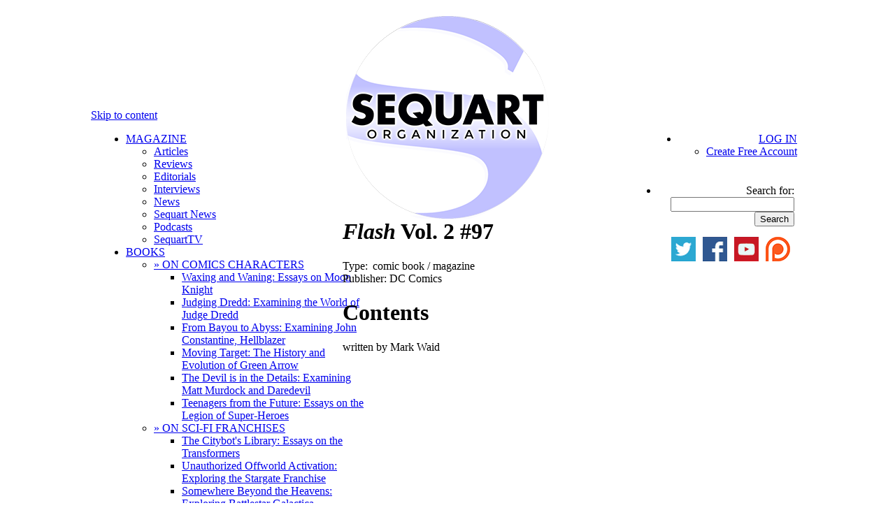

--- FILE ---
content_type: text/html; charset=UTF-8
request_url: http://sequart.org/database/30378/flash-vol-2-97/
body_size: 8239
content:
<!DOCTYPE html>
<html dir="ltr" lang="en-US"><head>
<meta charset="UTF-8" />
<meta http-equiv="Content-type" content="text/html; charset=UTF-8">
<title>Flash Vol. 2 #97 | Sequart Database</title>
<meta name="description" content="Flash Vol. 2 #97 on the Sequart comic-book database." />
<meta name="keywords" content="DC Comics,Flash,Mark Waid,database,comic books,comics,graphic novels" />
<meta property="og:title" content="Flash Vol. 2 #97 | Sequart Database" />
<meta property="og:url" content="http://sequart.org/database/30378/flash-vol-2-97/" />
<meta property="og:site_name" content="Sequart Organization" />
<meta property="og:type" content="article" />
<meta property="fb:admins" content="persiancaesar,786799342,errantghost" />
<link rel="shortcut icon" type="image/ico" href="http://images.sequart.org/favicon.ico" />
<link rel="stylesheet" type="text/css" media="all" href="http://sequart.org/content/wp-content/themes/sequart/style.css" />
<link rel="profile" href="http://gmpg.org/xfn/11" />
<link rel="pingback" href="http://sequart.org/content/xmlrpc.php" />
<script type="text/javascript">

  var _gaq = _gaq || [];
  _gaq.push(['_setAccount', 'UA-18648651-1']);
  _gaq.push(['_setDomainName', 'sequart.org']);
  _gaq.push(['_setAllowLinker', true]);
  _gaq.push(['_trackPageview']);

  (function() {
    var ga = document.createElement('script'); ga.type = 'text/javascript'; ga.async = true;
    ga.src = ('https:' == document.location.protocol ? 'https://' : 'http://') + 'stats.g.doubleclick.net/dc.js';
    var s = document.getElementsByTagName('script')[0]; s.parentNode.insertBefore(ga, s);
  })();

</script>
<script data-ad-client="ca-pub-7068407119934307" async src="https://pagead2.googlesyndication.com/pagead/js/adsbygoogle.js"></script>
<script type="text/javascript" src="http://ajax.googleapis.com/ajax/libs/jquery/1.4.2/jquery.min.js"></script>
<link rel="alternate" type="application/rss+xml" title="Sequart Organization &raquo; Feed" href="http://sequart.org/feed/" />
<link rel="alternate" type="application/rss+xml" title="Sequart Organization &raquo; Comments Feed" href="http://sequart.org/comments/feed/" />
<script type='text/javascript' src='http://sequart.org/content/wp-includes/js/comment-reply.js?ver=20090102'></script>
<link rel='index' title='Sequart Organization' href='http://sequart.org/' />
</head><body class="page page-id-30378 page-child parent-pageid-25419 page-template page-template-default">
<div id="header_new" style="margin:0 auto;padding-top:10px;width:980px;height:138px;position:relative;">
<a href="http://sequart.org/" target="_top" rel="home" onmouseover="document.getElementById('Sequart_logo').src='http://files.sequart.org/comics_logo_circular_border.png';" onmouseout="document.getElementById('Sequart_logo').src='http://files.sequart.org/comics_logo_circular.png';"><img id="Sequart_logo" src="http://files.sequart.org/comics_logo_circular.png" width="300" height="300" alt="Sequart Organization" style="position:absolute;margin-left:340px;z-index: 99990"/></a>
</div><!-- #header_new -->
<div id="access" style="background:#fff;margin:0 auto;width:1020px;height:70px;float:none;">
<div class="skip-link screen-reader-text"><a href="#content" title="Skip to content">Skip to content</a></div>
	<div id="access-left" style="float:left;margin-left:10px;width:350px;text-align:left;">
		<div class="menu-header" style="width:350px;">
			<ul id="menu-sequart-org-menu" class="menu" style="width:350px;">
			<li class="menu-item"><a href="http://sequart.org/magazine/" target=_top>MAGAZINE</a>
				<ul class="sub-menu, short">
				<li class="menu-item"><a href="http://sequart.org/magazine/articles/" target=_top>Articles</a></li>
				<li class="menu-item"><a href="http://sequart.org/magazine/reviews/" target=_top>Reviews</a></li>
				<li class="menu-item"><a href="http://sequart.org/magazine/editorials/" target=_top>Editorials</a></li>
				<li class="menu-item"><a href="http://sequart.org/magazine/interviews/" target=_top>Interviews</a></li>
				<li class="menu-item"><a href="http://sequart.org/magazine/comics-news/" target=_top>News</a></li>
				<li class="menu-item"><a href="http://sequart.org/magazine/sequart-news/" target=_top>Sequart News</a></li>
				<li class="menu-item"><a href="http://sequart.org/magazine/podcasts/" target=_top>Podcasts</a></li>
				<li class="menu-item"><a href="http://sequart.org/magazine/sequart-tv/" target=_top>SequartTV</a></li>
				</ul>
			</li>

			<li class="menu-item"><a href="http://sequart.org/books/" target=_top>BOOKS</a>
				<ul class="sub-menu">
				<li class="menu-item" id="char-books-menu"><a href="#" target=_top>&raquo; ON COMICS CHARACTERS</a>
					<ul class="sub-sub-menu">
					<li class="sub-menu-item"><a href="http://sequart.org/books/40/waxing-and-waning-essays-on-moon-knight/" target=_top>Waxing and Waning: Essays on Moon Knight </a></li>
					<li class="sub-menu-item"><a href="http://sequart.org/books/14/judging-dredd-examining-the-world-of-judge-dredd/" target=_top>Judging Dredd: Examining the World of Judge Dredd</a></li>
					<li class="sub-menu-item"><a href="http://sequart.org/books/57/from-bayou-to-abyss-examining-john-constantine-hellblazer/" target=_top>From Bayou to Abyss: Examining John Constantine, Hellblazer</a></li>
					<li class="sub-menu-item"><a href="http://sequart.org/books/54/moving-target-the-history-and-evolution-of-green-arrow/" target=_top>Moving Target: The History and Evolution of Green Arrow</a></li>
					<li class="sub-menu-item"><a href="http://sequart.org/books/13/the-devil-is-in-the-details-examining-matt-murdock-and-daredevil/" target=_top>The Devil is in the Details: Examining Matt Murdock and Daredevil</a></li>
					<li class="sub-menu-item"><a href="http://sequart.org/books/3/teenagers-from-the-future-essays-on-the-legion-of-super-heroes/" target=_top>Teenagers from the Future: Essays on the Legion of Super-Heroes</a></li>
					</ul></li>
				<li class="menu-item" id="shorts-menu"><a href="#" target=_top>&raquo; ON SCI-FI FRANCHISES</a>
					<ul class="sub-sub-menu">
					<li class="sub-menu-item"><a href="http://sequart.org/books/18/the-citybots-library-essays-on-the-transformers/" target=_top>The Citybot's Library: Essays on the Transformers</a></li>
					<li class="sub-menu-item"><a href="http://sequart.org/books/15/unauthorized-offworld-activation-exploring-the-stargate-franchise/" target=_top>Unauthorized Offworld Activation: Exploring the Stargate Franchise</a></li>
					<li class="sub-menu-item"><a href="http://sequart.org/books/55/somewhere-beyond-the-heavens-exploring-battlestar-galactica/" target=_top>Somewhere Beyond the Heavens: Exploring Battlestar Galactica</a></li>
					<li class="sub-menu-item"><a href="http://sequart.org/books/53/the-cyberpunk-nexus-exploring-the-blade-runner-universe/" target=_top>The Cyberpunk Nexus: Exploring the Blade Runner Universe</a></li>
					<li class="sub-menu-item"><a href="http://sequart.org/books/47/a-more-civilized-age-exploring-the-star-wars-expanded-universe/" target=_top>A More Civilized Age: Exploring the Star Wars Expanded Universe</a></li>
					<li class="sub-menu-item"><a href="http://sequart.org/books/48/bright-eyes-ape-city-examining-the-planet-of-the-apes-mythos/" target=_top>Bright Eyes, Ape City: Examining the Planet of the Apes Mythos</a></li>
					<li class="sub-menu-item"><a href="http://sequart.org/books/46/a-galaxy-far-far-away-exploring-star-wars-comics/" target=_top>A Galaxy Far, Far Away: Exploring Star Wars Comics</a></li>
					<li class="sub-menu-item"><a href="http://sequart.org/books/45/a-long-time-ago-exploring-the-star-wars-cinematic-universe/" target=_top>A Long Time Ago: Exploring the Star Wars Cinematic Universe</a></li>
					<li class="sub-menu-item"><a href="http://sequart.org/books/41/the-sacred-scrolls-comics-on-the-planet-of-the-apes/" target=_top>The Sacred Scrolls: Comics on the Planet of the Apes</a></li>
					<li class="sub-menu-item"><a href="http://sequart.org/books/33/new-life-and-new-civilizations-exploring-star-trek-comics/" target=_top>New Life and New Civilizations: Exploring Star Trek Comics</a></li>
					<li class="sub-menu-item"><a href="http://sequart.org/books/32/the-weirdest-sci-fi-comic-ever-made-understanding-jack-kirbys-2001-a-space-odyssey/" target=_top>The Weirdest Sci-Fi Comic Ever Made: Understanding Jack Kirby's <em>2001: A Space Odyssey</em></a></li>
					</ul></li>
				<li class="menu-item" id="shorts-menu"><a href="#" target=_top>&raquo; ON GRANT MORRISON WORKS</a>
					<ul class="sub-sub-menu">
					<li class="sub-menu-item"><a href="http://sequart.org/books/16/the-anatomy-of-zur-en-arrh-understanding-grant-morrisons-batman/" target=_top>The Anatomy of Zur-en-Arrh: Understanding Grant Morrison's Batman</a></li>
					<li class="sub-menu-item"><a href="http://sequart.org/books/19/curing-the-postmodern-blues-reading-grant-morrison-and-chris-westons-the-filth-in-the-21st-century/" target=_top>Curing the Postmodern Blues: Reading Grant Morrison and Chris Weston's <i>The Filth</i> in the 21st Century</a></li>
					<li class="sub-menu-item"><a href="http://sequart.org/books/5/our-sentence-is-up-seeing-grant-morrisons-the-invisibles/" target=_top>Our Sentence is Up: Seeing Grant Morrison's <i>The Invisibles</i></a></li>
					<li class="sub-menu-item"><a href="http://sequart.org/books/1/grant-morrison-the-early-years/" target=_top>Grant Morrison: The Early Years</a></li>
					</ul></li>
				<li class="menu-item" id="shorts-menu"><a href="#" target=_top>&raquo; ON WARREN ELLIS WORKS</a>
					<ul class="sub-sub-menu">
					<li class="sub-menu-item"><a href="http://sequart.org/books/34/warren-ellis-the-captured-ghosts-interviews/" target=_top>Warren Ellis: The Captured Ghosts Interviews</a></li>
					<li class="sub-menu-item"><a href="http://sequart.org/books/10/voyage-in-noise-warren-ellis-and-the-demise-of-western-civilization/" target=_top>Voyage in Noise: Warren Ellis and the Demise of Western Civilization</a></li>
					<li class="sub-menu-item"><a href="http://sequart.org/books/11/shot-in-the-face-a-savage-journey-to-the-heart-of-transmetropolitan/" target=_top>Shot in the Face: A Savage Journey to the Heart of <i>Transmetropolitan</i></a></li>
					<li class="sub-menu-item"><a href="http://sequart.org/books/9/keeping-the-world-strange-a-planetary-guide/" target=_top>Keeping the World Strange: A <i>Planetary</i> Guide</a></li>
					</ul></li>
				<li class="menu-item" id="shorts-menu"><a href="#" target=_top>&raquo; ON TV AND MOVIES</a>
					<ul class="sub-sub-menu">
					<li class="sub-menu-item"><a href="http://sequart.org/books/36/why-do-we-fall-examining-christopher-nolans-the-dark-knight-trilogy/" target=_top>Why Do We Fall?: Examining Christopher Nolan's <i>The Dark Knight Trilogy</i></a></li>
					<li class="sub-menu-item"><a href="http://sequart.org/books/58/musings-on-monsters-observations-on-the-world-of-classic-horror/" target=_top>Musings on Monsters: Observations on the World of Classic Horror</a></li>
					<li class="sub-menu-item"><a href="http://sequart.org/books/44/time-is-a-flat-circle-examining-true-detective-season-one/" target=_top>Time is a Flat Circle: Examining <i>True Detective</i>, Season One</a></li>
					<li class="sub-menu-item"><a href="http://sequart.org/books/28/moving-panels-translating-comics-to-film/" target=_top>Moving Panels: Translating Comics to Film</a></li>
					<li class="sub-menu-item"><a href="http://sequart.org/books/7/gotham-city-14-miles-14-essays-on-why-the-1960s-batman-tv-series-matters/" target=_top>Gotham City 14 Miles: 14 Essays on Why the 1960s Batman TV Series Matters</a></li>
					<li class="sub-menu-item"><a href="http://sequart.org/books/2/mutant-cinema-the-x-men-trilogy-from-comics-to-screen/" target=_top>Mutant Cinema: The X-Men Trilogy from Comics to Screen</a></li>
					<li class="sub-menu-item"><a href="http://sequart.org/books/4/improving-the-foundations-batman-begins-from-comics-to-screen/" target=_top>Improving the Foundations: <i>Batman Begins</i> from Comics to Screen</a></li>
					</ul></li>
				<li class="menu-item" id="other-books-menu"><a href="#" target=_top>&raquo; ON OTHER SUBJECTS</a>
					<ul class="sub-sub-menu">
					<li class="sub-menu-item"><a href="http://sequart.org/books/49/how-to-analyze-review-comics-a-handbook-on-comics-criticism/" target=_top>How to Analyze & Review Comics: A Handbook on Comics Criticism</a></li>
					<li class="sub-menu-item"><a href="http://sequart.org/books/37/the-mignolaverse-hellboy-and-the-comics-art-of-mike-mignola/" target=_top>The Mignolaverse: Hellboy and the Comics Art of Mike Mignola</a></li>
					<li class="sub-menu-item"><a href="http://sequart.org/books/52/humans-and-paragons-essays-on-super-hero-justice/" target=_top>Humans and Paragons: Essays on Super-Hero Justice</a></li>
					<li class="sub-menu-item"><a href="http://sequart.org/books/42/the-best-there-is-at-what-he-does-examining-chris-claremont%e2%80%99s-x-men/" target=_top>The Best There is at What He Does: Examining Chris Claremont’s X-Men</a></li>
					<li class="sub-menu-item"><a href="http://sequart.org/books/26/the-british-invasion-alan-moore-neil-gaiman-grant-morrison-and-the-invention-of-the-modern-comic-book-writer/" target=_top>The British Invasion: Alan Moore, Neil Gaiman, Grant Morrison, and the Invention of the Modern Comic Book Writer</a></li>
					<li class="sub-menu-item"><a href="http://sequart.org/books/8/classics-on-infinite-earths-the-justice-league-and-dc-crossover-canon/" target=_top>Classics on Infinite Earths: The Justice League and DC Crossover Canon</a></li>
					<li class="sub-menu-item"><a href="http://sequart.org/books/30/the-future-of-comics-the-future-of-men-matt-fractions-casanova/" target=_top>The Future of Comics, the Future of Men: Matt Fraction's <i>Casanova</i></a></li>
					<li class="sub-menu-item"><a href="http://sequart.org/books/35/when-manga-came-to-america-super-hero-revisionism-in-mai-the-psychic-girl/" target=_top>When Manga Came to America: Super-Hero Revisionism in <em>Mai, the Psychic Girl</em></a></li>
					<li class="sub-menu-item"><a href="http://sequart.org/books/6/minutes-to-midnight-twelve-essays-on-watchmen/" target=_top>Minutes to Midnight: Twelve Essays on <i>Watchmen</i></a></li>
					</ul></li>
				<li class="menu-item" id="shorts-menu"><a href="#" target=_top>&raquo; SINGLES</a>
					<ul class="sub-sub-menu">
					<li class="sub-menu-item"><a href="http://sequart.org/books/50/the-end-of-seduction-the-tragedy-of-fredric-wertham/" target=_top>The End of Seduction: The Tragedy of Fredric Wertham</a></li>
					<li class="sub-menu-item"><a href="http://sequart.org/books/17/because-we-are-compelled-how-watchmen-interrogates-the-comics-tradition/" target=_top>Because We are Compelled: How Watchmen Interrogates the Comics Tradition</a></li>
					<li class="sub-menu-item"><a href="http://sequart.org/books/29/blind-dates-and-broken-hearts-the-tragic-loves-of-matthew-murdock/" target=_top>Blind Dates and Broken Hearts: The Tragic Loves of Matthew Murdock</a></li>
					<li class="sub-menu-item"><a href="http://sequart.org/books/23/everything-and-a-mini-series-for-the-kitchen-sink-understanding-infinite-crisis/" target=_top>Everything and a Mini-Series for the Kitchen Sink: Understanding <i>Infinite Crisis</i></a></li>
					<li class="sub-menu-item"><a href="http://sequart.org/books/22/revisionism-radical-experimentation-and-dystopia-in-keith-giffens-legion-of-super-heroes/" target=_top>Revisionism, Radical Experimentation, and Dystopia in Keith Giffen's Legion of Super-Heroes</a></li>
					<li class="sub-menu-item"><a href="http://sequart.org/books/21/and-the-universe-so-big-understanding-batman-the-killing-joke/" target=_top>And the Universe so Big: Understanding <i>Batman: The Killing Joke</i></a></li>
					</ul></li>
				<li class="menu-item" id="shorts-menu"><a href="#" target=_top>&raquo; FORTHCOMING</a>
					<ul class="sub-sub-menu">
					<li class="sub-menu-item"><a href="http://sequart.org/books/27/this-lightning-this-madness-understanding-alan-moores-miracleman-book-one/" target=_top>This Lightning, This Madness: Understanding Alan Moore's <i>Miracleman, Book One</i></a></li>
					<li class="sub-menu-item"><a href="http://sequart.org/books/20/stories-out-of-time-and-space-vol-1/" target=_top>Stories out of Time and Space, Vol. 1</a></li>
					<li class="sub-menu-item"><a href="http://sequart.org/books/39/knights-past-a-starman-companion/" target=_top>Knight's Past: A Starman Companion</a></li>
					</ul></li>
				</ul> 
			</li>
			<li class="menu-item"><a href="http://sequart.org/movies/" target=_top>MOVIES</a>
				<ul class="sub-menu">
				<li class="menu-item"><a href="http://sequart.org/movies/7/neil-gaiman-dream-dangerously/" target=_top>Neil Gaiman: Dream Dangerously</a></li>
				<li class="menu-item"><a href="http://sequart.org/movies/6/she-makes-comics/" target=_top>She Makes Comics</a></li>
				<li class="menu-item"><a href="http://sequart.org/movies/3/diagram-for-delinquents/" target=_top>Diagram for Delinquents</a></li>
				<li class="menu-item"><a href="http://sequart.org/movies/5/the-image-revolution/" target=_top>The Image Revolution</a></li>
				<li class="menu-item"><a href="http://sequart.org/movies/4/comics-in-focus-chris-claremonts-x-men/" target=_top>Comics in Focus: Chris Claremont's X-Men</a></li>
				<li class="menu-item"><a href="http://sequart.org/movies/2/warren-ellis-captured-ghosts/" target=_top>Warren Ellis: Captured Ghosts</a></li>
				<li class="menu-item"><a href="http://sequart.org/movies/1/grant-morrison-talking-with-gods/" target=_top>Grant Morrison: Talking with Gods</a></li>
				</ul>
			</li>
			<li class="menu-item"><a href="http://sequart.org/continuity-pages/" target=_top>THE CONTINUITY PAGES</a></li>
			</ul>
		</div>
	</div>
	<div id="access-right" style="float:right;margin-right:10px;width:350px;text-align:right;">
		<div class="menu-header" style="width:auto;float:right;text-align:right;">
			<ul id="menu-sequart-org-menu" class="menu">
			<li class="menu-item"><a href="http://sequart.org/account/login/" target=_top>LOG IN</a>
				<ul class="sub-menu, short">
				<li class="menu-item, short"><a href="http://sequart.org/account/signup/" target=_top>Create Free Account</a></li>
				</ul>
			</li></ul>
		</div>
		<ul class="search" style="width:195px;padding:6px 4px 0 0;float:right;">
			<li id="search" class="widget-container widget_search" style="">
				<form role="search" method="get" id="searchform" action="http://sequart.org/search/" >
	<div><label class="screen-reader-text" for="s">Search for:</label>
	<input type="text" value="" name="s" id="s" />
	<input type="submit" id="searchsubmit" value="Search" />
	</div>
	</form>			</li>
		</ul>
		<div style="margin-top:-1px;clear:both;float:right;margin-right:10px;width:350px;text-align:right;">
			<a href="http://twitter.com/sequart/" target="_blank" style="display:inline;padding:0;margin-left:6px;"><img src="http://images.sequart.org/comicbooks/buttons/twitter.png" alt="Sequart on Twitter"></a>
			<a href="http://www.facebook.com/sequart" target="_blank" style="display:inline;padding:0;margin-left:6px;"><img src="http://images.sequart.org/comicbooks/buttons/facebook.png" alt="Sequart on Facebook"></a>
			<a href="http://www.youtube.com/user/sequartTV" target="_blank" style="display:inline;padding:0;margin-left:6px;"><img src="http://images.sequart.org/comicbooks/buttons/youtube.png" alt="SequartTV on YouTube"></a>
			<a href="http://www.patreon.com/sequart" target="_blank" style="display:inline;padding:0;margin-left:6px;"><img src="http://images.sequart.org/comicbooks/buttons/patreon.png" alt="Sequart on Patreon"></a>
		</div>
	</div>
</div><!-- #access -->
<div id="page-separator" style="width:1020px;height:66px;margin:0 auto;"></div>

<div id="wrapper" class="hfeed">

	<div id="main">
		<div id="container">
			<div id="content" role="main">

				<div id="post-30378" class="post-30378 page type-page hentry">
					<h1 class="page-title"> <em>Flash</em> Vol. 2 #97</h1>
<div class="product-content">
<div class="entry-content">

<div class="entry-meta">Type: <span class="comic-book" style="padding-left: 3px;padding-right: 3px;">comic book / magazine</span><br>Publisher: DC Comics</div><h1>Contents</h1><p>written by Mark Waid<div style="clear: both;"></div>
<br>
<h1>See It in Context on the Continuity Pages:</h1><div id="post-30378" class="post-30378 page type-page hentry" style="margin: 0 10px 0 165px;">
<h2 class="entry-title"><a href="http://sequart.org/continuity-pages/dc-universe/flash/post-crisis-flash/first-mark-waid-era-part-1/" target=_top title="Permalink to First Mark Waid Era, Part 1 (1992-1995)" rel="bookmark"></a><a href="http://sequart.org/continuity-pages/dc-universe/flash/post-crisis-flash/first-mark-waid-era-part-1/" target=_top title="Permalink to First Mark Waid Era, Part 1 (1992-1995)" rel="bookmark">Post-<i>Crisis</i> Flash: First Mark Waid Era, Part 1 (1992-1995)</a></h2><div class="entry-meta"><span class="meta-sep">by</span> <span class="author vcard"><a class="url fn n" href="http://sequart.org/author/julian-darius/" title="View all posts by Julian Darius">Julian Darius</a></span> | in <a href="http://sequart.org/continuity-pages/" target=_top>The Continuity Pages</a> | under construction</div>
<div class="entry-summary">
<p>More to come. publisher: DC Comics count from #70 writer: Mark Waid Year One: Born to Run Flash Vol. 2 #62 Flash Vol. 2 #63 Flash Vol. 2 #64 Flash Vol. 2 #65 Miscellaneous Stories&hellip; <a href="http://sequart.org/continuity-pages/dc-universe/flash/post-crisis-flash/first-mark-waid-era-part-1/">[more]</a></p>
</div><!-- .entry-summary -->
</div><!-- #post-## --><div style="clear: both;"></div><br>
<div class="entry-utility">

<!-- AddThis Button BEGIN -->
<div class="addthis_sharing_toolbox">
</div>

<script type="text/javascript">
var addthis_share = addthis_share || {}
addthis_share = {
	passthrough : {
		twitter: {
			via: "Sequart"		}
	}
}
</script>

<script type="text/javascript" src="//s7.addthis.com/js/300/addthis_widget.js#pubid=juliandarius"></script>
<!-- AddThis Button END -->
Tagged <a href="http://sequart.org/magazine/tag/dc-comics/" rel="tag">DC Comics</a>, <a href="http://sequart.org/magazine/tag/flash/" rel="tag">Flash</a>, <a href="http://sequart.org/magazine/tag/mark-waid/" rel="tag">Mark Waid</a>.</div>
											</div><!-- .entry-content -->


					</div><!-- .product-content -->
</div>

			</div><!-- #content -->
		</div><!-- #container -->

		<div id="primary" class="widget-area" role="complementary">

<div id="sequart_adbox" style="margin-bottom:20px">
<a href="http://www.patreon.com/sequart" target="_blank"><img src="http://files.sequart.org/ads/patreon_ad.jpg" alt="Sequart on Patreon" width="300" /></a>
</div>
<script async src="//pagead2.googlesyndication.com/pagead/js/adsbygoogle.js"></script>
<!-- Sequart Sidebar -->
<ins class="adsbygoogle"
     style="display:inline-block;width:300px;height:250px"
     data-ad-client="ca-pub-7068407119934307"
     data-ad-slot="3315633035"></ins>
<script>
(adsbygoogle = window.adsbygoogle || []).push({});
</script>

<h2 class="section-title" style="margin-top:10px;">ON COMICS CHARACTERS</h2><p align="center" style="line-height:0.8em;"><a href="http://sequart.org/books/40/waxing-and-waning-essays-on-moon-knight/" title="Waxing and Waning: Essays on Moon Knight " target=_top><img src="http://images.sequart.org/books/40full100.png" alt="Waxing and Waning: Essays on Moon Knight " width="100"></a><a href="http://sequart.org/books/14/judging-dredd-examining-the-world-of-judge-dredd/" title="Judging Dredd: Examining the World of Judge Dredd" target=_top><img src="http://images.sequart.org/books/14full100.png" alt="Judging Dredd: Examining the World of Judge Dredd" width="100"></a><a href="http://sequart.org/books/57/from-bayou-to-abyss-examining-john-constantine-hellblazer/" title="From Bayou to Abyss: Examining John Constantine, Hellblazer" target=_top><img src="http://images.sequart.org/books/57full100.png" alt="From Bayou to Abyss: Examining John Constantine, Hellblazer" width="100"></a><a href="http://sequart.org/books/54/moving-target-the-history-and-evolution-of-green-arrow/" title="Moving Target: The History and Evolution of Green Arrow" target=_top><img src="http://images.sequart.org/books/54full100.png" alt="Moving Target: The History and Evolution of Green Arrow" width="100"></a><a href="http://sequart.org/books/13/the-devil-is-in-the-details-examining-matt-murdock-and-daredevil/" title="The Devil is in the Details: Examining Matt Murdock and Daredevil" target=_top><img src="http://images.sequart.org/books/13full100.png" alt="The Devil is in the Details: Examining Matt Murdock and Daredevil" width="100"></a><a href="http://sequart.org/books/3/teenagers-from-the-future-essays-on-the-legion-of-super-heroes/" title="Teenagers from the Future: Essays on the Legion of Super-Heroes" target=_top><img src="http://images.sequart.org/books/3full100.png" alt="Teenagers from the Future: Essays on the Legion of Super-Heroes" width="100"></a></p><h2 class="section-title" style="margin-top:10px;">ON SCI-FI FRANCHISES</h2><p align="center" style="line-height:0.8em;"><a href="http://sequart.org/books/18/the-citybots-library-essays-on-the-transformers/" title="The Citybot\'s Library: Essays on the Transformers" target=_top><img src="http://images.sequart.org/books/18full100.png" alt="The Citybot\'s Library: Essays on the Transformers" width="100"></a><a href="http://sequart.org/books/15/unauthorized-offworld-activation-exploring-the-stargate-franchise/" title="Unauthorized Offworld Activation: Exploring the Stargate Franchise" target=_top><img src="http://images.sequart.org/books/15full100.png" alt="Unauthorized Offworld Activation: Exploring the Stargate Franchise" width="100"></a><a href="http://sequart.org/books/55/somewhere-beyond-the-heavens-exploring-battlestar-galactica/" title="Somewhere Beyond the Heavens: Exploring Battlestar Galactica" target=_top><img src="http://images.sequart.org/books/55full100.png" alt="Somewhere Beyond the Heavens: Exploring Battlestar Galactica" width="100"></a><a href="http://sequart.org/books/53/the-cyberpunk-nexus-exploring-the-blade-runner-universe/" title="The Cyberpunk Nexus: Exploring the Blade Runner Universe" target=_top><img src="http://images.sequart.org/books/53full100.png" alt="The Cyberpunk Nexus: Exploring the Blade Runner Universe" width="100"></a><a href="http://sequart.org/books/45/a-long-time-ago-exploring-the-star-wars-cinematic-universe/" title="A Long Time Ago: Exploring the Star Wars Cinematic Universe" target=_top><img src="http://images.sequart.org/books/45full100.png" alt="A Long Time Ago: Exploring the Star Wars Cinematic Universe" width="100"></a><a href="http://sequart.org/books/46/a-galaxy-far-far-away-exploring-star-wars-comics/" title="A Galaxy Far, Far Away: Exploring Star Wars Comics" target=_top><img src="http://images.sequart.org/books/46full100.png" alt="A Galaxy Far, Far Away: Exploring Star Wars Comics" width="100"></a><a href="http://sequart.org/books/47/a-more-civilized-age-exploring-the-star-wars-expanded-universe/" title="A More Civilized Age: Exploring the Star Wars Expanded Universe" target=_top><img src="http://images.sequart.org/books/47full100.png" alt="A More Civilized Age: Exploring the Star Wars Expanded Universe" width="100"></a><a href="http://sequart.org/books/33/new-life-and-new-civilizations-exploring-star-trek-comics/" title="New Life and New Civilizations: Exploring Star Trek Comics" target=_top><img src="http://images.sequart.org/books/33full100.png" alt="New Life and New Civilizations: Exploring Star Trek Comics" width="100"></a><a href="http://sequart.org/books/41/the-sacred-scrolls-comics-on-the-planet-of-the-apes/" title="The Sacred Scrolls: Comics on the Planet of the Apes" target=_top><img src="http://images.sequart.org/books/41full100.png" alt="The Sacred Scrolls: Comics on the Planet of the Apes" width="100"></a><a href="http://sequart.org/books/48/bright-eyes-ape-city-examining-the-planet-of-the-apes-mythos/" title="Bright Eyes, Ape City: Examining the Planet of the Apes Mythos" target=_top><img src="http://images.sequart.org/books/48full100.png" alt="Bright Eyes, Ape City: Examining the Planet of the Apes Mythos" width="100"></a><a href="http://sequart.org/books/32/the-weirdest-sci-fi-comic-ever-made-understanding-jack-kirbys-2001-a-space-odyssey/" title="The Weirdest Sci-Fi Comic Ever Made: Understanding Jack Kirby\'s 2001: A Space Odyssey" target=_top><img src="http://images.sequart.org/books/32full100.png" alt="The Weirdest Sci-Fi Comic Ever Made: Understanding Jack Kirby\'s 2001: A Space Odyssey" width="100"></a></p><h2 class="section-title" style="margin-top:10px;">ON GRANT MORRISON</h2><p align="center" style="line-height:0.8em;"><a href="http://sequart.org/books/1/grant-morrison-the-early-years/" title="Grant Morrison: The Early Years" target=_top><img src="http://images.sequart.org/books/1full100.png" alt="Grant Morrison: The Early Years" width="100"></a><a href="http://sequart.org/books/5/our-sentence-is-up-seeing-grant-morrisons-the-invisibles/" title="Our Sentence is Up: Seeing Grant Morrison\'s The Invisibles" target=_top><img src="http://images.sequart.org/books/5full100.png" alt="Our Sentence is Up: Seeing Grant Morrison\'s The Invisibles" width="100"></a><br><a href="http://sequart.org/books/19/curing-the-postmodern-blues-reading-grant-morrison-and-chris-westons-the-filth-in-the-21st-century/" title="Curing the Postmodern Blues: Reading Grant Morrison and Chris Weston\'s The Filth in the 21st Century" target=_top><img src="http://images.sequart.org/books/19full100.png" alt="Curing the Postmodern Blues: Reading Grant Morrison and Chris Weston\'s The Filth in the 21st Century" width="100"></a><a href="http://sequart.org/books/16/the-anatomy-of-zur-en-arrh-understanding-grant-morrisons-batman/" title="The Anatomy of Zur-en-Arrh: Understanding Grant Morrison\'s Batman" target=_top><img src="http://images.sequart.org/books/16full100.png" alt="The Anatomy of Zur-en-Arrh: Understanding Grant Morrison\'s Batman" width="100"></a></p><h2 class="section-title" style="margin-top:10px;">ON TV AND MOVIES</h2><p align="center" style="line-height:0.8em;"><a href="http://sequart.org/books/20/stories-out-of-time-and-space-vol-1/" title="Stories out of Time and Space, Vol. 1" target=_top><img src="http://images.sequart.org/books/20full100.png" alt="Stories out of Time and Space, Vol. 1" width="100"></a><a href="http://sequart.org/books/36/why-do-we-fall-examining-christopher-nolans-the-dark-knight-trilogy/" title="Why Do We Fall?: Examining Christopher Nolan\'s The Dark Knight Trilogy" target=_top><img src="http://images.sequart.org/books/36full100.png" alt="Why Do We Fall?: Examining Christopher Nolan\'s The Dark Knight Trilogy" width="100"></a><a href="http://sequart.org/books/58/musings-on-monsters-observations-on-the-world-of-classic-horror/" title="Musings on Monsters: Observations on the World of Classic Horror" target=_top><img src="http://images.sequart.org/books/58full100.png" alt="Musings on Monsters: Observations on the World of Classic Horror" width="100"></a><a href="http://sequart.org/books/44/time-is-a-flat-circle-examining-true-detective-season-one/" title="Time is a Flat Circle: Examining True Detective, Season One" target=_top><img src="http://images.sequart.org/books/44full100.png" alt="Time is a Flat Circle: Examining True Detective, Season One" width="100"></a><a href="http://sequart.org/books/28/moving-panels-translating-comics-to-film/" title="Moving Panels: Translating Comics to Film" target=_top><img src="http://images.sequart.org/books/28full100.png" alt="Moving Panels: Translating Comics to Film" width="100"></a><a href="http://sequart.org/books/7/gotham-city-14-miles-14-essays-on-why-the-1960s-batman-tv-series-matters/" title="Gotham City 14 Miles: 14 Essays on Why the 1960s Batman TV Series Matters" target=_top><img src="http://images.sequart.org/books/7full100.png" alt="Gotham City 14 Miles: 14 Essays on Why the 1960s Batman TV Series Matters" width="100"></a><a href="http://sequart.org/books/2/mutant-cinema-the-x-men-trilogy-from-comics-to-screen/" title="Mutant Cinema: The X-Men Trilogy from Comics to Screen" target=_top><img src="http://images.sequart.org/books/2full100.png" alt="Mutant Cinema: The X-Men Trilogy from Comics to Screen" width="100"></a><a href="http://sequart.org/books/4/improving-the-foundations-batman-begins-from-comics-to-screen/" title="Improving the Foundations: Batman Begins from Comics to Screen" target=_top><img src="http://images.sequart.org/books/4full100.png" alt="Improving the Foundations: Batman Begins from Comics to Screen" width="100"></a></p><h2 class="section-title" style="margin-top:10px;">OTHER BOOKS</h2><p align="center" style="line-height:0.8em;"><a href="http://sequart.org/books/49/how-to-analyze-review-comics-a-handbook-on-comics-criticism/" title="How to Analyze & Review Comics: A Handbook on Comics Criticism" target=_top><img src="http://images.sequart.org/books/49full100.png" alt="How to Analyze & Review Comics: A Handbook on Comics Criticism" width="100"></a><a href="http://sequart.org/books/37/the-mignolaverse-hellboy-and-the-comics-art-of-mike-mignola/" title="The Mignolaverse: Hellboy and the Comics Art of Mike Mignola" target=_top><img src="http://images.sequart.org/books/37full100.png" alt="The Mignolaverse: Hellboy and the Comics Art of Mike Mignola" width="100"></a><a href="http://sequart.org/books/52/humans-and-paragons-essays-on-super-hero-justice/" title="Humans and Paragons: Essays on Super-Hero Justice" target=_top><img src="http://images.sequart.org/books/52full100.png" alt="Humans and Paragons: Essays on Super-Hero Justice" width="100"></a><a href="http://sequart.org/books/42/the-best-there-is-at-what-he-does-examining-chris-claremont%e2%80%99s-x-men/" title="The Best There is at What He Does: Examining Chris Claremont’s X-Men" target=_top><img src="http://images.sequart.org/books/42full100.png" alt="The Best There is at What He Does: Examining Chris Claremont’s X-Men" width="100"></a><a href="http://sequart.org/books/26/the-british-invasion-alan-moore-neil-gaiman-grant-morrison-and-the-invention-of-the-modern-comic-book-writer/" title="The British Invasion: Alan Moore, Neil Gaiman, Grant Morrison, and the Invention of the Modern Comic Book Writer" target=_top><img src="http://images.sequart.org/books/26full100.png" alt="The British Invasion: Alan Moore, Neil Gaiman, Grant Morrison, and the Invention of the Modern Comic Book Writer" width="100"></a><a href="http://sequart.org/books/8/classics-on-infinite-earths-the-justice-league-and-dc-crossover-canon/" title="Classics on Infinite Earths: The Justice League and DC Crossover Canon" target=_top><img src="http://images.sequart.org/books/8full100.png" alt="Classics on Infinite Earths: The Justice League and DC Crossover Canon" width="100"></a><a href="http://sequart.org/books/30/the-future-of-comics-the-future-of-men-matt-fractions-casanova/" title="The Future of Comics, the Future of Men: Matt Fraction\'s Casanova" target=_top><img src="http://images.sequart.org/books/30full100.png" alt="The Future of Comics, the Future of Men: Matt Fraction\'s Casanova" width="100"></a><a href="http://sequart.org/books/35/when-manga-came-to-america-super-hero-revisionism-in-mai-the-psychic-girl/" title="When Manga Came to America: Super-Hero Revisionism in Mai, the Psychic Girl" target=_top><img src="http://images.sequart.org/books/35full100.png" alt="When Manga Came to America: Super-Hero Revisionism in Mai, the Psychic Girl" width="100"></a><br><a href="http://sequart.org/books/21/and-the-universe-so-big-understanding-batman-the-killing-joke/" title="And the Universe so Big: Understanding Batman: The Killing Joke" target=_top><img src="http://images.sequart.org/books/21full100.png" alt="And the Universe so Big: Understanding Batman: The Killing Joke" width="100"></a><a href="http://sequart.org/books/6/minutes-to-midnight-twelve-essays-on-watchmen/" title="Minutes to Midnight: Twelve Essays on Watchmen" target=_top><img src="http://images.sequart.org/books/6full100.png" alt="Minutes to Midnight: Twelve Essays on Watchmen" width="100"></a></p><h2 class="section-title" style="margin-top:10px;">DOCUMENTARY FILMS</h2><p align="center" style="line-height:0.8em;"><a href="http://sequart.org/movies/7/neil-gaiman-dream-dangerously/" title="Neil Gaiman: Dream Dangerously" target=_top><img src="http://images.sequart.org/movies/7full100.png" alt="Neil Gaiman: Dream Dangerously" width="100"></a><a href="http://sequart.org/movies/6/she-makes-comics/" title="She Makes Comics" target=_top><img src="http://images.sequart.org/movies/6full100.png" alt="She Makes Comics" width="100"></a><a href="http://sequart.org/movies/3/diagram-for-delinquents/" title="Diagram for Delinquents" target=_top><img src="http://images.sequart.org/movies/3full100.png" alt="Diagram for Delinquents" width="100"></a><a href="http://sequart.org/movies/5/the-image-revolution/" title="The Image Revolution" target=_top><img src="http://images.sequart.org/movies/5full100.png" alt="The Image Revolution" width="100"></a><a href="http://sequart.org/movies/4/comics-in-focus-chris-claremonts-x-men/" title="Comics in Focus: Chris Claremont\'s X-Men" target=_top><img src="http://images.sequart.org/movies/4full100.png" alt="Comics in Focus: Chris Claremont\'s X-Men" width="100"></a><a href="http://sequart.org/movies/1/grant-morrison-talking-with-gods/" title="Grant Morrison: Talking with Gods" target=_top><img src="http://images.sequart.org/movies/1full100.png" alt="Grant Morrison: Talking with Gods" width="100"></a></p><!-- Sequart Sidebar -->
<ins class="adsbygoogle"
     style="display:inline-block;width:300px;height:250px"
     data-ad-client="ca-pub-7068407119934307"
     data-ad-slot="3315633035"></ins>
<script>
(adsbygoogle = window.adsbygoogle || []).push({});
</script>

		</div><!-- #primary .widget-area -->
	</div><!-- #main -->

	<div id="footer" role="contentinfo">

<div id="relatedcontent"><h2 class="section-title" style="clear:both;margin-top:40px;">RELATED PRODUCTS</h2>
<table style="border: 1px solid #e7e7e7; margin: 0 0 20px 0; text-align: left;"><tr><td style="border-top: 1px solid #e7e7e7; padding: 3px 6px; color: #000; font-size: 14px; text-align: center; line-height: 20px; width: 245px;"><a href="http://sequart.org/books/52/humans-and-paragons-essays-on-super-hero-justice" rel="bookmark" title="Humans and Paragons: Essays on Super-Hero Justice"><img src="http://images.sequart.org/books/52full200.png" alt="" width="200" class="wp-post-image" style="width: 200px;" />
</a><p style="margin: -1px 4px -1px 5px;"><a href="http://sequart.org/books/52/humans-and-paragons-essays-on-super-hero-justice" rel="bookmark" title="Humans and Paragons: Essays on Super-Hero Justice">Humans and Paragons: Essays on Super-Hero Justice</a><br></span></td>
<td style="border-top: 1px solid #e7e7e7; padding: 3px 6px; color: #000; font-size: 14px; text-align: center; line-height: 20px; width: 245px;"><a href="http://sequart.org/books/8/classics-on-infinite-earths-the-justice-league-and-dc-crossover-canon" rel="bookmark" title="Classics on Infinite Earths: The Justice League and DC Crossover Canon"><img src="http://images.sequart.org/books/8full200.png" alt="" width="200" class="wp-post-image" style="width: 200px;" />
</a><p style="margin: -1px 4px -1px 5px;"><a href="http://sequart.org/books/8/classics-on-infinite-earths-the-justice-league-and-dc-crossover-canon" rel="bookmark" title="Classics on Infinite Earths: The Justice League and DC Crossover Canon">Classics on Infinite Earths: The Justice League and DC Crossover Canon</a><br></span></td>
<td style="border-top: 1px solid #e7e7e7; padding: 3px 6px; color: #000; font-size: 14px; text-align: center; line-height: 20px; width: 245px;"><a href="http://sequart.org/books/23/everything-and-a-mini-series-for-the-kitchen-sink-understanding-infinite-crisis" rel="bookmark" title="Everything and a Mini-Series for the Kitchen Sink: Understanding <i>Infinite Crisis</i>"><img src="http://images.sequart.org/books/23full200.png" alt="" width="200" class="wp-post-image" style="width: 200px;" />
</a><p style="margin: -1px 4px -1px 5px;"><a href="http://sequart.org/books/23/everything-and-a-mini-series-for-the-kitchen-sink-understanding-infinite-crisis" rel="bookmark" title="Everything and a Mini-Series for the Kitchen Sink: Understanding <i>Infinite Crisis</i>">Everything and a Mini-Series for the Kitchen Sink: Understanding <i>Infinite Crisis</i></a><br></span></td>
</tr></table>
</div>

		<div id="colophon">
			<div id="leaderboard">

<!-- Sequart Leaderboard -->
<ins class="adsbygoogle"
     style="display:inline-block;width:728px;height:90px"
     data-ad-client="ca-pub-7068407119934307"
     data-ad-slot="5392666291"></ins>
<script>
(adsbygoogle = window.adsbygoogle || []).push({});
</script>

			</div><!-- #leaderboard -->
			<div style="text-align:center;font-size:15px;">
			<b><a href="http://sequart.org/" title="Sequart Organization" target="_top" rel="home">Sequart Organization</a></b> | 
			<a href="http://sequart.org/about-us/" title="About Us" target="_top">About Us</a> | 
			<a href="http://sequart.org/feed/" title="RSS" target="_top">RSS</a> | 
			<a href="http://sequart.org/amazon/" title="Use Amazon to Help Us!" target="_top">Use Amazon to Help Us!</a> | 
			<a href="http://www.patreon.com/sequart" title="Sequart's Patreon campaign" target="_blank">Sequart's Patreon campaign</a>
			</div>
		</div>
	</div><!-- #footer -->

</div><!-- #wrapper -->

</body>
</html>

--- FILE ---
content_type: text/html; charset=utf-8
request_url: https://www.google.com/recaptcha/api2/aframe
body_size: 265
content:
<!DOCTYPE HTML><html><head><meta http-equiv="content-type" content="text/html; charset=UTF-8"></head><body><script nonce="77TvzDcJB0-lppt-fo52nw">/** Anti-fraud and anti-abuse applications only. See google.com/recaptcha */ try{var clients={'sodar':'https://pagead2.googlesyndication.com/pagead/sodar?'};window.addEventListener("message",function(a){try{if(a.source===window.parent){var b=JSON.parse(a.data);var c=clients[b['id']];if(c){var d=document.createElement('img');d.src=c+b['params']+'&rc='+(localStorage.getItem("rc::a")?sessionStorage.getItem("rc::b"):"");window.document.body.appendChild(d);sessionStorage.setItem("rc::e",parseInt(sessionStorage.getItem("rc::e")||0)+1);localStorage.setItem("rc::h",'1768967631378');}}}catch(b){}});window.parent.postMessage("_grecaptcha_ready", "*");}catch(b){}</script></body></html>